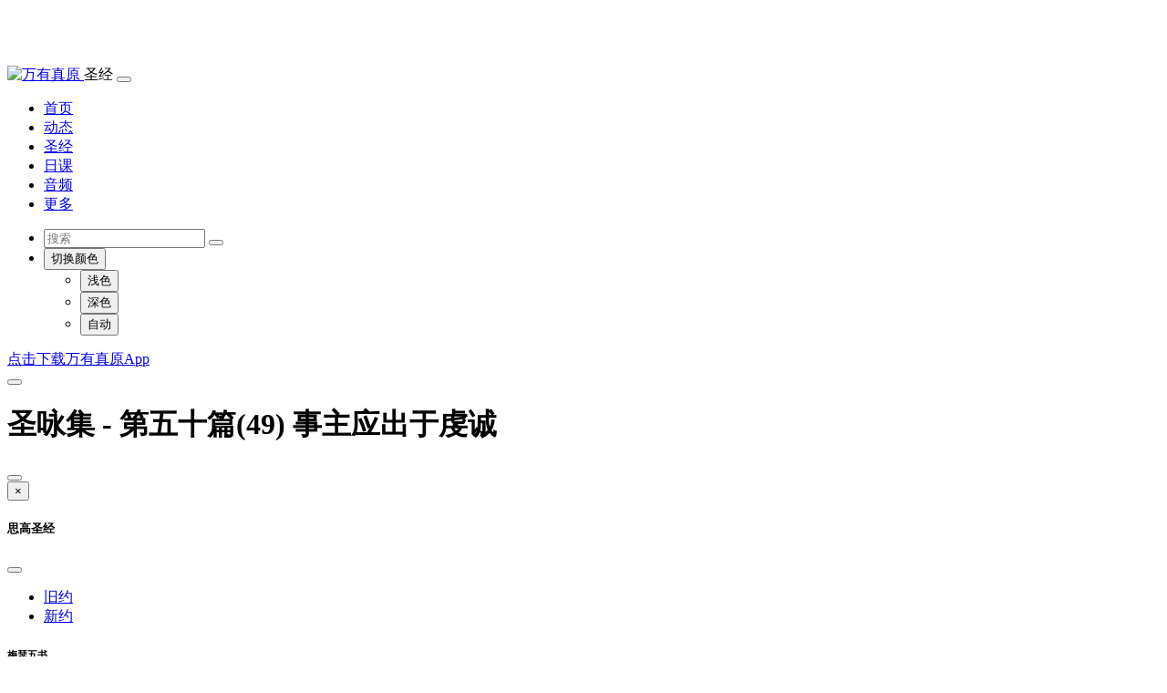

--- FILE ---
content_type: text/html; charset=utf-8
request_url: https://wanyouzhenyuan.cn/index.php?m=bible&version=sigao&template=23&chapter=50
body_size: 11615
content:
<!doctype html>
<html lang="en" data-bs-theme="auto">
<head>
    <meta charset="UTF-8">
    <meta http-equiv="X-UA-Compatible" content="IE=edge">
    <meta name="viewport" content="width=device-width, initial-scale=1.0" />
    <meta name="theme-color" content="#4cb050" />
    <meta name="keywords" content="万有真原, 天主教小助手, 教会新闻, 思高圣经, 牧灵圣经, 教会节日, 教堂搜索, 教会音乐, 日课, 读经, 弥撒, 诵读, 晨祷, 日祷, 晚祷, 夜祷, 反省, 礼仪, 圣人传记">
    <meta name="description" content="① 1阿撒夫诗歌。 ② 上主，全能者天主，出令传召下土，由太阳的出处直到太阳的落处。2天主由美丽绝伦的熙雍，发出光明，3我们的天主来临，绝不会默默无声；吞噬的烈火在...">
    <link rel="icon" href="favicon.ico" type="image/x-icon" />
    <link rel="apple-touch-icon" href="https://res.kenahan.com/statics/v2/img/icon/app-icon.png">
    <link rel="apple-touch-icon" sizes="152x152" href="https://res.kenahan.com/statics/v2/img/icon/app-icon-152.png">
    <link rel="apple-touch-icon" sizes="180x180" href="https://res.kenahan.com/statics/v2/img/icon/app-icon-180.png">
    <link rel="apple-touch-icon" sizes="167x167" href="https://res.kenahan.com/statics/v2/img/icon/app-icon-167.png">
    <link rel="stylesheet" type="text/css" href="https://res.kenahan.com/statics/v2/js/bootstrap-5.3.3/dist/css/bootstrap.min.css">
    <link rel="stylesheet" type="text/css" href="https://res.kenahan.com/statics/v2/js/bootstrap-5.3.3/dist/font/bootstrap-icons.min.css">
    <link rel="stylesheet" type="text/css" href="https://res.kenahan.com/statics/v2/css/main.css?v=8">
    <title>第五十篇(49) 事主应出于虔诚 - 圣咏集 - 思高圣经 - 万有真原</title>
    <script>
        const V2_STATIC_PATH = "https://res.kenahan.com/statics/v2";
        const EASTER_DOMAIN = "https://www.chinacath.cn/";
        const APP_DOWNLOAD_URL = "https://www.chinacath.cn/s/2/2";
        const WX_OPEN_ID = "";
        const PAY_BUSINESS_TYPE = "bible";
        let PAY_BUSINESS_ID = "1";
        let pageMeta = {"site_title":"\u4e07\u6709\u771f\u539f","stitle":"\u7b2c\u4e94\u5341\u7bc7(49) \u4e8b\u4e3b\u5e94\u51fa\u4e8e\u8654\u8bda - \u5723\u548f\u96c6 - \u601d\u9ad8\u5723\u7ecf","module":"\u5723\u7ecf","title":"\u7b2c\u4e94\u5341\u7bc7(49) \u4e8b\u4e3b\u5e94\u51fa\u4e8e\u8654\u8bda - \u5723\u548f\u96c6 - \u601d\u9ad8\u5723\u7ecf - \u4e07\u6709\u771f\u539f","keyword":"\u4e07\u6709\u771f\u539f, \u5929\u4e3b\u6559\u5c0f\u52a9\u624b, \u6559\u4f1a\u65b0\u95fb, \u601d\u9ad8\u5723\u7ecf, \u7267\u7075\u5723\u7ecf, \u6559\u4f1a\u8282\u65e5, \u6559\u5802\u641c\u7d22, \u6559\u4f1a\u97f3\u4e50, \u65e5\u8bfe, \u8bfb\u7ecf, \u5f25\u6492, \u8bf5\u8bfb, \u6668\u7977, \u65e5\u7977, \u665a\u7977, \u591c\u7977, \u53cd\u7701, \u793c\u4eea, \u5723\u4eba\u4f20\u8bb0","description":"\u2460 1\u963f\u6492\u592b\u8bd7\u6b4c\u3002 \u2461 \u4e0a\u4e3b\uff0c\u5168\u80fd\u8005\u5929\u4e3b\uff0c\u51fa\u4ee4\u4f20\u53ec\u4e0b\u571f\uff0c\u7531\u592a\u9633\u7684\u51fa\u5904\u76f4\u5230\u592a\u9633\u7684\u843d\u5904\u30022\u5929\u4e3b\u7531\u7f8e\u4e3d\u7edd\u4f26\u7684\u7199\u96cd\uff0c\u53d1\u51fa\u5149\u660e\uff0c3\u6211\u4eec\u7684\u5929\u4e3b\u6765\u4e34\uff0c\u7edd\u4e0d\u4f1a\u9ed8\u9ed8\u65e0\u58f0\uff1b\u541e\u566c\u7684\u70c8\u706b\u5728...","thumbnail":"https:\/\/res.kenahan.com\/app\/icon\/app-icon.png"};
    </script>
</head>

<body style="padding-top: 4rem;">
<header class="sticky-top">
    <nav class="navbar navbar-expand-lg fixed-top bg-body" aria-label="菜单栏">
        <div class="container-xl">
            <a class="navbar-brand p-0" href="/">
                <img src="https://res.kenahan.com/statics/v2/img/logo.jpg" class="img-fluid rounded" style="width: 40px;" alt="万有真原"/>
            </a>
            <span id="navbar-title" class="d-lg-none">圣经</span>
            <button class="navbar-toggler" type="button" data-bs-toggle="collapse" data-bs-target="#navbar" aria-controls="navbar" aria-expanded="false">
                <span class="navbar-toggler-icon"></span>
            </button>
            <div class="collapse navbar-collapse" id="navbar">
                <ul id="navbar-links" class="navbar-nav me-auto mb-2 mb-lg-0">
                <li class="nav-item active"><a class="nav-link" href="/">首页</a></li>
                <li class="nav-item"><a class="nav-link" href="/index.php?m=news&tm=3">动态</a></li>
                <li class="nav-item"><a class="nav-link" href="/index.php?m=bible&tm=3">圣经</a></li>
                <li class="nav-item"><a class="nav-link" href="/index.php?m=daily&tm=3">日课</a></li>
                <li class="nav-item"><a class="nav-link" href="/index.php?m=music&tm=3">音频</a></li>
                <li class="nav-item"><a class="nav-link" href="/index.php?m=more&tm=3">更多</a></li>
                </ul>
                <ul class="navbar-nav">
                <li class="nav-item">
                    <form class="align-center" action="/index.php" role="search">
                        <input name="m" value="search" type="hidden">
                        <div class="input-group">
                            <input name="keyword" type="text" class="form-control" placeholder="搜索">
                            <button class="btn btn-outline-main" type="submit" id="button-addon2"><i class="bi bi-search"></i></button>
                        </div>
                    </form>
                </li>
                <li class="nav-item dropdown">
                    <button class="btn btn-link nav-link py-2 px-0 px-lg-2 dropdown-toggle d-flex align-items-center"
                            id="bd-theme"
                            type="button"
                            aria-expanded="false"
                            data-bs-toggle="dropdown"
                            data-bs-display="static"
                            aria-label="切换主题">
                            <i class="bi-circle-half"></i>
                            <span class="d-lg-none ms-2" id="bd-theme-text">切换颜色</span>
                    </button>
                    <ul class="dropdown-menu dropdown-menu-end" aria-labelledby="bd-theme-text">
                    <li>
                        <button type="button" class="dropdown-item d-flex align-items-center" data-bs-theme-value="light" aria-pressed="false">
                        <i class="bi-sun-fill"></i>浅色<i class="bi-check2"></i>
                        </button>
                    </li>
                    <li>
                        <button type="button" class="dropdown-item d-flex align-items-center" data-bs-theme-value="dark" aria-pressed="false">
                        <i class="bi-moon-stars-fill"></i>深色<i class="bi-check2"></i>
                        </button>
                    </li>
                    <li>
                        <button type="button" class="dropdown-item d-flex align-items-center active" data-bs-theme-value="auto" aria-pressed="true">
                        <i class="bi-circle-half"></i>自动<i class="bi-check2"></i>
                        </button>
                    </li>
                    </ul>
                </li>
                </ul>
            </div>
        </div>
    </nav>
</header>
<div id="top-guider" class="container-xl d-none">
    <div class="alert alert-warning alert-dismissible p-1 my-1" role="alert">
        <div><a class="alert-link" href="https://www.chinacath.cn/s/2/2" target="_blank">点击下载万有真原App</a></div>
        <button type="button" class="btn-close p-1 m-1"></button>
    </div>
</div>

<main class="mt-0">
    <!-- Modal -->
    <div class="modal fade" id="modal-annotation" tabindex="-1">
        <div class="modal-dialog modal-dialog-scrollable">
            <div class="modal-content">
                <div class="modal-header">
                <h1 class="modal-title fs-5">圣咏集 - 第五十篇(49) 事主应出于虔诚 <span class="modal-annotation-sup"></span></h1>
                <button type="button" class="btn-close" data-bs-dismiss="modal" aria-label="Close"></button>
                </div>
                <div class="modal-body"></div>
            </div>
        </div>
    </div>
    <div class="modal fade" id="modal-annotation" tabindex="-1" role="dialog">
        <div class="modal-dialog">
            <div class="modal-content">
                <div class="modal-header">
                    <button type="button" class="close" data-dismiss="modal">&times;</button>
                    <h4 class="modal-title"></h4>
                </div>
                <div class="modal-body"></div>
            </div>
        </div>
    </div>
    <div class="offcanvas offcanvas-start" tabindex="-1" id="bible-menu" aria-labelledby="offcanvasExampleLabel">
        <div class="offcanvas-header">
          <h5 class="offcanvas-title" id="offcanvasExampleLabel">思高圣经</h5>
          <button type="button" class="btn-close" data-bs-dismiss="offcanvas" aria-label="Close"></button>
        </div>
        <div class="offcanvas-body">
                        <ul class="nav nav-tabs justify-content-center">
                                <li class="nav-item">
                    <a class="nav-link active" data-bs-toggle="tab" href="#menu-old">旧约</a>
                </li>
                                <li class="nav-item">
                    <a class="nav-link " data-bs-toggle="tab" href="#menu-new">新约</a>
                </li>
                            </ul>
            <div class="tab-content p-2">
                                <div id="menu-old" class="tab-pane active">
                                                                <h6 class="py-2">梅瑟五书</h6>
                                                <ul class="row row-cols-4 g-3 pb-2 list-unstyled bible-offcanvas">
                                                    <li class="col mb-4 "><a href="/index.php?m=bible&version=sigao&template=1">创</a></li>
                                                    <li class="col mb-4 "><a href="/index.php?m=bible&version=sigao&template=2">出</a></li>
                                                    <li class="col mb-4 "><a href="/index.php?m=bible&version=sigao&template=3">肋</a></li>
                                                    <li class="col mb-4 "><a href="/index.php?m=bible&version=sigao&template=4">户</a></li>
                                                    <li class="col mb-4 "><a href="/index.php?m=bible&version=sigao&template=5">申</a></li>
                                                </ul>
                                                                                    <h6 class="py-2">史书</h6>
                                                <ul class="row row-cols-4 g-3 pb-2 list-unstyled bible-offcanvas">
                                                    <li class="col mb-4 "><a href="/index.php?m=bible&version=sigao&template=6">苏</a></li>
                                                    <li class="col mb-4 "><a href="/index.php?m=bible&version=sigao&template=7">民</a></li>
                                                    <li class="col mb-4 "><a href="/index.php?m=bible&version=sigao&template=8">卢</a></li>
                                                    <li class="col mb-4 "><a href="/index.php?m=bible&version=sigao&template=9">撒上</a></li>
                                                    <li class="col mb-4 "><a href="/index.php?m=bible&version=sigao&template=10">撒下</a></li>
                                                    <li class="col mb-4 "><a href="/index.php?m=bible&version=sigao&template=11">列上</a></li>
                                                    <li class="col mb-4 "><a href="/index.php?m=bible&version=sigao&template=12">列下</a></li>
                                                    <li class="col mb-4 "><a href="/index.php?m=bible&version=sigao&template=13">编上</a></li>
                                                    <li class="col mb-4 "><a href="/index.php?m=bible&version=sigao&template=14">编下</a></li>
                                                    <li class="col mb-4 "><a href="/index.php?m=bible&version=sigao&template=15">厄上</a></li>
                                                    <li class="col mb-4 "><a href="/index.php?m=bible&version=sigao&template=16">厄下</a></li>
                                                    <li class="col mb-4 "><a href="/index.php?m=bible&version=sigao&template=17">多</a></li>
                                                    <li class="col mb-4 "><a href="/index.php?m=bible&version=sigao&template=18">友</a></li>
                                                    <li class="col mb-4 "><a href="/index.php?m=bible&version=sigao&template=19">艾</a></li>
                                                    <li class="col mb-4 "><a href="/index.php?m=bible&version=sigao&template=20">加上</a></li>
                                                    <li class="col mb-4 "><a href="/index.php?m=bible&version=sigao&template=21">加下</a></li>
                                                </ul>
                                                                                    <h6 class="py-2">智慧书</h6>
                                                <ul class="row row-cols-4 g-3 pb-2 list-unstyled bible-offcanvas">
                                                    <li class="col mb-4 "><a href="/index.php?m=bible&version=sigao&template=22">约</a></li>
                                                    <li class="col mb-4 active"><a href="/index.php?m=bible&version=sigao&template=23">咏</a></li>
                                                    <li class="col mb-4 "><a href="/index.php?m=bible&version=sigao&template=24">箴</a></li>
                                                    <li class="col mb-4 "><a href="/index.php?m=bible&version=sigao&template=25">训</a></li>
                                                    <li class="col mb-4 "><a href="/index.php?m=bible&version=sigao&template=26">歌</a></li>
                                                    <li class="col mb-4 "><a href="/index.php?m=bible&version=sigao&template=27">智</a></li>
                                                    <li class="col mb-4 "><a href="/index.php?m=bible&version=sigao&template=28">德</a></li>
                                                </ul>
                                                                                    <h6 class="py-2">先知书</h6>
                                                <ul class="row row-cols-4 g-3 pb-2 list-unstyled bible-offcanvas">
                                                    <li class="col mb-4 "><a href="/index.php?m=bible&version=sigao&template=29">依</a></li>
                                                    <li class="col mb-4 "><a href="/index.php?m=bible&version=sigao&template=30">耶</a></li>
                                                    <li class="col mb-4 "><a href="/index.php?m=bible&version=sigao&template=31">哀</a></li>
                                                    <li class="col mb-4 "><a href="/index.php?m=bible&version=sigao&template=32">巴</a></li>
                                                    <li class="col mb-4 "><a href="/index.php?m=bible&version=sigao&template=33">则</a></li>
                                                    <li class="col mb-4 "><a href="/index.php?m=bible&version=sigao&template=34">达</a></li>
                                                </ul>
                                                                                    <h6 class="py-2">小先知书</h6>
                                                <ul class="row row-cols-4 g-3 pb-2 list-unstyled bible-offcanvas">
                                                    <li class="col mb-4 "><a href="/index.php?m=bible&version=sigao&template=35">欧</a></li>
                                                    <li class="col mb-4 "><a href="/index.php?m=bible&version=sigao&template=36">岳</a></li>
                                                    <li class="col mb-4 "><a href="/index.php?m=bible&version=sigao&template=37">亚</a></li>
                                                    <li class="col mb-4 "><a href="/index.php?m=bible&version=sigao&template=38">北</a></li>
                                                    <li class="col mb-4 "><a href="/index.php?m=bible&version=sigao&template=39">纳</a></li>
                                                    <li class="col mb-4 "><a href="/index.php?m=bible&version=sigao&template=40">米</a></li>
                                                    <li class="col mb-4 "><a href="/index.php?m=bible&version=sigao&template=41">鸿</a></li>
                                                    <li class="col mb-4 "><a href="/index.php?m=bible&version=sigao&template=42">哈</a></li>
                                                    <li class="col mb-4 "><a href="/index.php?m=bible&version=sigao&template=43">索</a></li>
                                                    <li class="col mb-4 "><a href="/index.php?m=bible&version=sigao&template=44">盖</a></li>
                                                    <li class="col mb-4 "><a href="/index.php?m=bible&version=sigao&template=45">匝</a></li>
                                                    <li class="col mb-4 "><a href="/index.php?m=bible&version=sigao&template=46">拉</a></li>
                                                </ul>
                                                                                                                                                                                                                                                                </div>
                                <div id="menu-new" class="tab-pane ">
                                                                                                                                                                                                                                                                        <h6 class="py-2">福音</h6>
                                                <ul class="row row-cols-4 g-3 pb-2 list-unstyled bible-offcanvas">
                                                    <li class="col mb-4 "><a href="/index.php?m=bible&version=sigao&template=47">玛</a></li>
                                                    <li class="col mb-4 "><a href="/index.php?m=bible&version=sigao&template=48">谷</a></li>
                                                    <li class="col mb-4 "><a href="/index.php?m=bible&version=sigao&template=49">路</a></li>
                                                    <li class="col mb-4 "><a href="/index.php?m=bible&version=sigao&template=50">若</a></li>
                                                </ul>
                                                                                    <h6 class="py-2">宗徒大事录</h6>
                                                <ul class="row row-cols-4 g-3 pb-2 list-unstyled bible-offcanvas">
                                                    <li class="col mb-4 "><a href="/index.php?m=bible&version=sigao&template=51">宗</a></li>
                                                </ul>
                                                                                    <h6 class="py-2">保禄书信</h6>
                                                <ul class="row row-cols-4 g-3 pb-2 list-unstyled bible-offcanvas">
                                                    <li class="col mb-4 "><a href="/index.php?m=bible&version=sigao&template=52">罗</a></li>
                                                    <li class="col mb-4 "><a href="/index.php?m=bible&version=sigao&template=53">格前</a></li>
                                                    <li class="col mb-4 "><a href="/index.php?m=bible&version=sigao&template=54">格后</a></li>
                                                    <li class="col mb-4 "><a href="/index.php?m=bible&version=sigao&template=55">迦</a></li>
                                                    <li class="col mb-4 "><a href="/index.php?m=bible&version=sigao&template=56">弗</a></li>
                                                    <li class="col mb-4 "><a href="/index.php?m=bible&version=sigao&template=57">斐</a></li>
                                                    <li class="col mb-4 "><a href="/index.php?m=bible&version=sigao&template=58">哥</a></li>
                                                    <li class="col mb-4 "><a href="/index.php?m=bible&version=sigao&template=59">得前</a></li>
                                                    <li class="col mb-4 "><a href="/index.php?m=bible&version=sigao&template=60">得后</a></li>
                                                    <li class="col mb-4 "><a href="/index.php?m=bible&version=sigao&template=61">弟前</a></li>
                                                    <li class="col mb-4 "><a href="/index.php?m=bible&version=sigao&template=62">弟后</a></li>
                                                    <li class="col mb-4 "><a href="/index.php?m=bible&version=sigao&template=63">铎</a></li>
                                                    <li class="col mb-4 "><a href="/index.php?m=bible&version=sigao&template=64">费</a></li>
                                                    <li class="col mb-4 "><a href="/index.php?m=bible&version=sigao&template=65">希</a></li>
                                                </ul>
                                                                                    <h6 class="py-2">公函</h6>
                                                <ul class="row row-cols-4 g-3 pb-2 list-unstyled bible-offcanvas">
                                                    <li class="col mb-4 "><a href="/index.php?m=bible&version=sigao&template=66">雅</a></li>
                                                    <li class="col mb-4 "><a href="/index.php?m=bible&version=sigao&template=67">伯前</a></li>
                                                    <li class="col mb-4 "><a href="/index.php?m=bible&version=sigao&template=68">伯后</a></li>
                                                    <li class="col mb-4 "><a href="/index.php?m=bible&version=sigao&template=69">若一</a></li>
                                                    <li class="col mb-4 "><a href="/index.php?m=bible&version=sigao&template=70">若二</a></li>
                                                    <li class="col mb-4 "><a href="/index.php?m=bible&version=sigao&template=71">若三</a></li>
                                                    <li class="col mb-4 "><a href="/index.php?m=bible&version=sigao&template=72">犹</a></li>
                                                </ul>
                                                                                    <h6 class="py-2">默示录</h6>
                                                <ul class="row row-cols-4 g-3 pb-2 list-unstyled bible-offcanvas">
                                                    <li class="col mb-4 "><a href="/index.php?m=bible&version=sigao&template=73">默</a></li>
                                                </ul>
                                                        </div>
                            </div>
        </div>
    </div>

    <div class="offcanvas offcanvas-end" tabindex="-1" id="bible-chapters" aria-labelledby="offcanvasExampleLabel">
        <div class="offcanvas-header">
          <h5 class="offcanvas-title" id="offcanvasExampleLabel">圣咏集</h5>
          <button type="button" class="btn-close" data-bs-dismiss="offcanvas" aria-label="Close"></button>
        </div>
        <div class="offcanvas-body">
            <ul class="row row-cols-3 g-3 pb-2 list-unstyled bible-offcanvas">
                            <li class="col"><a href="/index.php?m=bible&version=sigao&template=23&chapter=0">引言</a></li>
                            <li class="col"><a href="/index.php?m=bible&version=sigao&template=23&chapter=1">第一篇 善恶二路</a></li>
                            <li class="col"><a href="/index.php?m=bible&version=sigao&template=23&chapter=2">第二篇 默西亚必胜</a></li>
                            <li class="col"><a href="/index.php?m=bible&version=sigao&template=23&chapter=3">第三篇 困苦中的祈祷</a></li>
                            <li class="col"><a href="/index.php?m=bible&version=sigao&template=23&chapter=4">第四篇  虔诚的晚祷</a></li>
                            <li class="col"><a href="/index.php?m=bible&version=sigao&template=23&chapter=5">第五篇 虔诚的早祷</a></li>
                            <li class="col"><a href="/index.php?m=bible&version=sigao&template=23&chapter=6">第六篇 忏悔的恳祷</a></li>
                            <li class="col"><a href="/index.php?m=bible&version=sigao&template=23&chapter=7">第七篇 苦中投奔於主</a></li>
                            <li class="col"><a href="/index.php?m=bible&version=sigao&template=23&chapter=8">第八篇 人的尊威</a></li>
                            <li class="col"><a href="/index.php?m=bible&version=sigao&template=23&chapter=9">第九篇 天主除暴安良</a></li>
                            <li class="col"><a href="/index.php?m=bible&version=sigao&template=23&chapter=10">第十篇（9） 求主铲除恶霸</a></li>
                            <li class="col"><a href="/index.php?m=bible&version=sigao&template=23&chapter=11">第十一篇（10） 义人依恃天主</a></li>
                            <li class="col"><a href="/index.php?m=bible&version=sigao&template=23&chapter=12">第十二篇（11） 求免于是非</a></li>
                            <li class="col"><a href="/index.php?m=bible&version=sigao&template=23&chapter=13">第十三篇（12） 急难中的哭诉</a></li>
                            <li class="col"><a href="/index.php?m=bible&version=sigao&template=23&chapter=14">第十四篇（13） 愚顽者不知有天主</a></li>
                            <li class="col"><a href="/index.php?m=bible&version=sigao&template=23&chapter=15">第十五篇（14） 得常生之路</a></li>
                            <li class="col"><a href="/index.php?m=bible&version=sigao&template=23&chapter=16">第十六篇（15） 上主是我的产业</a></li>
                            <li class="col"><a href="/index.php?m=bible&version=sigao&template=23&chapter=17">第十七篇(16) 无辜者的恳祷</a></li>
                            <li class="col"><a href="/index.php?m=bible&version=sigao&template=23&chapter=18">第十八篇（17） 凯旋感恩歌</a></li>
                            <li class="col"><a href="/index.php?m=bible&version=sigao&template=23&chapter=19">第十九篇（18） 赞主颂</a></li>
                            <li class="col"><a href="/index.php?m=bible&version=sigao&template=23&chapter=20">第二十篇（19） 求赐君王胜利</a></li>
                            <li class="col"><a href="/index.php?m=bible&version=sigao&template=23&chapter=21">第二十一篇（20） 歌颂赐胜利的天主</a></li>
                            <li class="col"><a href="/index.php?m=bible&version=sigao&template=23&chapter=22">第二十二篇（21） 默西亚的苦难与效果</a></li>
                            <li class="col"><a href="/index.php?m=bible&version=sigao&template=23&chapter=23">第二十三篇（22） 上主是善牧</a></li>
                            <li class="col"><a href="/index.php?m=bible&version=sigao&template=23&chapter=24">第二十四篇（23） 上主荣进熙雍</a></li>
                            <li class="col"><a href="/index.php?m=bible&version=sigao&template=23&chapter=25">第二十五篇（24） 困苦中的祈祷</a></li>
                            <li class="col"><a href="/index.php?m=bible&version=sigao&template=23&chapter=26">第二十六篇（25） 无辜者的祈祷</a></li>
                            <li class="col"><a href="/index.php?m=bible&version=sigao&template=23&chapter=27">第二十七篇（26） 虔诚的依恃之情</a></li>
                            <li class="col"><a href="/index.php?m=bible&version=sigao&template=23&chapter=28">第二十八篇（27） 祈恩与感恩</a></li>
                            <li class="col"><a href="/index.php?m=bible&version=sigao&template=23&chapter=29">第二十九篇(28) 天主显示威严</a></li>
                            <li class="col"><a href="/index.php?m=bible&version=sigao&template=23&chapter=30">第三十篇(29) 病后感恩歌</a></li>
                            <li class="col"><a href="/index.php?m=bible&version=sigao&template=23&chapter=31">第三十一篇（30） 苦中求救</a></li>
                            <li class="col"><a href="/index.php?m=bible&version=sigao&template=23&chapter=32">第三十二篇（31） 蒙获罪赦后的福乐</a></li>
                            <li class="col"><a href="/index.php?m=bible&version=sigao&template=23&chapter=33">第三十三篇（32） 赞颂大能的天主</a></li>
                            <li class="col"><a href="/index.php?m=bible&version=sigao&template=23&chapter=34">第三十四篇（33） 谢主保佑之恩</a></li>
                            <li class="col"><a href="/index.php?m=bible&version=sigao&template=23&chapter=35">第三十五篇（34） 患难中求主保佑</a></li>
                            <li class="col"><a href="/index.php?m=bible&version=sigao&template=23&chapter=36">第三十六篇（35） 人的邪恶与天主的慈爱</a></li>
                            <li class="col"><a href="/index.php?m=bible&version=sigao&template=23&chapter=37">第三十七篇（36） 善与恶的运命</a></li>
                            <li class="col"><a href="/index.php?m=bible&version=sigao&template=23&chapter=38">第三十八篇（37） 罪人的祈祷</a></li>
                            <li class="col"><a href="/index.php?m=bible&version=sigao&template=23&chapter=39">第三十九篇（38） 人生如泡影</a></li>
                            <li class="col"><a href="/index.php?m=bible&version=sigao&template=23&chapter=40">第四十篇（39） 感恩与求恩</a></li>
                            <li class="col"><a href="/index.php?m=bible&version=sigao&template=23&chapter=41">第四十一篇（40） 病重者的恳祷</a></li>
                            <li class="col"><a href="/index.php?m=bible&version=sigao&template=23&chapter=42">第四十二篇（41） 对天主圣殿的渴望</a></li>
                            <li class="col"><a href="/index.php?m=bible&version=sigao&template=23&chapter=43">第四十三篇（42）</a></li>
                            <li class="col"><a href="/index.php?m=bible&version=sigao&template=23&chapter=44">第四十四篇（43） 国遭大难祈主保佑</a></li>
                            <li class="col"><a href="/index.php?m=bible&version=sigao&template=23&chapter=45">第四十五篇（44） 默西亚君王祝婚歌</a></li>
                            <li class="col"><a href="/index.php?m=bible&version=sigao&template=23&chapter=46">第四十六篇（45） 天主与我们同在</a></li>
                            <li class="col"><a href="/index.php?m=bible&version=sigao&template=23&chapter=47">第四十七篇（46） 上主胜利凯歌</a></li>
                            <li class="col"><a href="/index.php?m=bible&version=sigao&template=23&chapter=48">第四十八篇（47） 颂扬保卫圣城的天主</a></li>
                            <li class="col"><a href="/index.php?m=bible&version=sigao&template=23&chapter=49">第四十九篇（48） 世福世乐皆虚</a></li>
                            <li class="col active"><a href="/index.php?m=bible&version=sigao&template=23&chapter=50">第五十篇(49) 事主应出于虔诚</a></li>
                            <li class="col"><a href="/index.php?m=bible&version=sigao&template=23&chapter=51">第五十一篇（50） 认罪忏悔</a></li>
                            <li class="col"><a href="/index.php?m=bible&version=sigao&template=23&chapter=52">第五十二篇（51） 谗谤者的恶报</a></li>
                            <li class="col"><a href="/index.php?m=bible&version=sigao&template=23&chapter=53">第五十三篇（52） 人因不信天主而败坏</a></li>
                            <li class="col"><a href="/index.php?m=bible&version=sigao&template=23&chapter=54">第五十四篇（53） 向天主求助</a></li>
                            <li class="col"><a href="/index.php?m=bible&version=sigao&template=23&chapter=55">第五十五篇（54） 遭难人的哀祷</a></li>
                            <li class="col"><a href="/index.php?m=bible&version=sigao&template=23&chapter=56">第五十六篇（55） 唯天主是赖</a></li>
                            <li class="col"><a href="/index.php?m=bible&version=sigao&template=23&chapter=57">第五十七篇（56） 危机中满怀信赖</a></li>
                            <li class="col"><a href="/index.php?m=bible&version=sigao&template=23&chapter=58">第五十八篇（57） 天主必秉公行审</a></li>
                            <li class="col"><a href="/index.php?m=bible&version=sigao&template=23&chapter=59">第五十九篇（58） 危机中求救</a></li>
                            <li class="col"><a href="/index.php?m=bible&version=sigao&template=23&chapter=60">第六十篇（59） 惨败后的哀祷</a></li>
                            <li class="col"><a href="/index.php?m=bible&version=sigao&template=23&chapter=61">第六十一篇（60） 流落异乡者的祈祷</a></li>
                            <li class="col"><a href="/index.php?m=bible&version=sigao&template=23&chapter=62">第六十二篇（61） 天主是唯一希望</a></li>
                            <li class="col"><a href="/index.php?m=bible&version=sigao&template=23&chapter=63">第六十三篇（62） 对主的渴慕之情</a></li>
                            <li class="col"><a href="/index.php?m=bible&version=sigao&template=23&chapter=64">第六十四篇(63) 恶人必受恶报</a></li>
                            <li class="col"><a href="/index.php?m=bible&version=sigao&template=23&chapter=65">第六十五篇（64） 感恩歌</a></li>
                            <li class="col"><a href="/index.php?m=bible&version=sigao&template=23&chapter=66">第六十六篇（65） 称谢主的救恩</a></li>
                            <li class="col"><a href="/index.php?m=bible&version=sigao&template=23&chapter=67">第六十七篇（66） 愿万民认识天主</a></li>
                            <li class="col"><a href="/index.php?m=bible&version=sigao&template=23&chapter=68">第六十八篇（67） 胜利凯旋歌</a></li>
                            <li class="col"><a href="/index.php?m=bible&version=sigao&template=23&chapter=69">第六十九篇（68） 困苦中的哀祷</a></li>
                            <li class="col"><a href="/index.php?m=bible&version=sigao&template=23&chapter=70">第七十篇（69） 求天主保佑</a></li>
                            <li class="col"><a href="/index.php?m=bible&version=sigao&template=23&chapter=71">第七十一篇（70） 老年人的祈祷</a></li>
                            <li class="col"><a href="/index.php?m=bible&version=sigao&template=23&chapter=72">第七十二篇（71） 默西亚神国</a></li>
                            <li class="col"><a href="/index.php?m=bible&version=sigao&template=23&chapter=73">第七十三篇（72） 富贵如云烟</a></li>
                            <li class="col"><a href="/index.php?m=bible&version=sigao&template=23&chapter=74">第七十四篇（73） 哀吊圣殿的毁灭</a></li>
                            <li class="col"><a href="/index.php?m=bible&version=sigao&template=23&chapter=75">第七十五篇（74） 天主是审判主</a></li>
                            <li class="col"><a href="/index.php?m=bible&version=sigao&template=23&chapter=76">第七十六篇（75） 胜利的凯歌</a></li>
                            <li class="col"><a href="/index.php?m=bible&version=sigao&template=23&chapter=77">第七十七篇(76） 回念天主的大恩</a></li>
                            <li class="col"><a href="/index.php?m=bible&version=sigao&template=23&chapter=78">第七十八篇（77) 先民叛命的遗教</a></li>
                            <li class="col"><a href="/index.php?m=bible&version=sigao&template=23&chapter=79">第七十九篇（78） 哀圣城的毁灭</a></li>
                            <li class="col"><a href="/index.php?m=bible&version=sigao&template=23&chapter=80">第八十篇（79） 求以色列复兴</a></li>
                            <li class="col"><a href="/index.php?m=bible&version=sigao&template=23&chapter=81">第八十一篇（80） 庆节的歌咏</a></li>
                            <li class="col"><a href="/index.php?m=bible&version=sigao&template=23&chapter=82">第八十二篇（81） 警告为民长者</a></li>
                            <li class="col"><a href="/index.php?m=bible&version=sigao&template=23&chapter=83">第八十三篇（82） 求消灭联盟的异民</a></li>
                            <li class="col"><a href="/index.php?m=bible&version=sigao&template=23&chapter=84">第八十四篇（83） 朝拜圣殿歌</a></li>
                            <li class="col"><a href="/index.php?m=bible&version=sigao&template=23&chapter=85">第八十五篇（84） 求赐和平</a></li>
                            <li class="col"><a href="/index.php?m=bible&version=sigao&template=23&chapter=86">第八十六篇（85） 灾祸中的祈祷</a></li>
                            <li class="col"><a href="/index.php?m=bible&version=sigao&template=23&chapter=87">第八十七篇（86） 万民的母亲熙雍</a></li>
                            <li class="col"><a href="/index.php?m=bible&version=sigao&template=23&chapter=88">第八十八篇（87） 哀怨歌</a></li>
                            <li class="col"><a href="/index.php?m=bible&version=sigao&template=23&chapter=89">第八十九篇（88） 达味王朝</a></li>
                            <li class="col"><a href="/index.php?m=bible&version=sigao&template=23&chapter=90">第九十篇（89） 人生似朝露</a></li>
                            <li class="col"><a href="/index.php?m=bible&version=sigao&template=23&chapter=91">第九十一篇（90） 天主是义人的护佑</a></li>
                            <li class="col"><a href="/index.php?m=bible&version=sigao&template=23&chapter=92">第九十二篇（91） 至公仁慈的天主</a></li>
                            <li class="col"><a href="/index.php?m=bible&version=sigao&template=23&chapter=93">第九十三篇（92） 天主是威严的君王</a></li>
                            <li class="col"><a href="/index.php?m=bible&version=sigao&template=23&chapter=94">第九十四篇（93） 天主秉公处罚</a></li>
                            <li class="col"><a href="/index.php?m=bible&version=sigao&template=23&chapter=95">第九十五篇（94） 请众齐来伏地朝拜</a></li>
                            <li class="col"><a href="/index.php?m=bible&version=sigao&template=23&chapter=96">第九十六篇（95） 天主是万物之主</a></li>
                            <li class="col"><a href="/index.php?m=bible&version=sigao&template=23&chapter=97">第九十七篇（96） 天主显现时的威严</a></li>
                            <li class="col"><a href="/index.php?m=bible&version=sigao&template=23&chapter=98">第九十八篇（97） 天主是万民的救主</a></li>
                            <li class="col"><a href="/index.php?m=bible&version=sigao&template=23&chapter=99">第九十九篇（98） 天主至尊神圣</a></li>
                            <li class="col"><a href="/index.php?m=bible&version=sigao&template=23&chapter=100">第一零零篇（99） 感恩歌</a></li>
                            <li class="col"><a href="/index.php?m=bible&version=sigao&template=23&chapter=101">第一零一篇（100） 君主的模范</a></li>
                            <li class="col"><a href="/index.php?m=bible&version=sigao&template=23&chapter=102">第一零二篇（101） 充军者的哀祷</a></li>
                            <li class="col"><a href="/index.php?m=bible&version=sigao&template=23&chapter=103">第一零三篇（102） 赞颂天主的慈爱</a></li>
                            <li class="col"><a href="/index.php?m=bible&version=sigao&template=23&chapter=104">第一零四篇（103） 赞美造物的大主</a></li>
                            <li class="col"><a href="/index.php?m=bible&version=sigao&template=23&chapter=105">第一零五篇（104） 主向先民显的奇迹</a></li>
                            <li class="col"><a href="/index.php?m=bible&version=sigao&template=23&chapter=106">第一零六篇（105） 以色列民的忏悔歌</a></li>
                            <li class="col"><a href="/index.php?m=bible&version=sigao&template=23&chapter=107">第一零七篇（106） 感谢施救的天主 </a></li>
                            <li class="col"><a href="/index.php?m=bible&version=sigao&template=23&chapter=108">第一零八篇（107） 晨祷</a></li>
                            <li class="col"><a href="/index.php?m=bible&version=sigao&template=23&chapter=109">第一零九篇（108） 诅咒残忍的仇人</a></li>
                            <li class="col"><a href="/index.php?m=bible&version=sigao&template=23&chapter=110">第一一零篇（109） 默西亚是君王也是司祭</a></li>
                            <li class="col"><a href="/index.php?m=bible&version=sigao&template=23&chapter=111">第一一一篇（110） 天主化工的伟大</a></li>
                            <li class="col"><a href="/index.php?m=bible&version=sigao&template=23&chapter=112">第一一二篇（111） 义人的福乐</a></li>
                            <li class="col"><a href="/index.php?m=bible&version=sigao&template=23&chapter=113">第一一三篇（112） 提拔弱小者的天主</a></li>
                            <li class="col"><a href="/index.php?m=bible&version=sigao&template=23&chapter=114">第一一四篇（113） 出埃及的奇迹 </a></li>
                            <li class="col"><a href="/index.php?m=bible&version=sigao&template=23&chapter=115">第一一五篇（114） 雅威是真神</a></li>
                            <li class="col"><a href="/index.php?m=bible&version=sigao&template=23&chapter=116">第一一六篇（115） 还愿的感恩歌 </a></li>
                            <li class="col"><a href="/index.php?m=bible&version=sigao&template=23&chapter=117">第一一七篇（116） 请万民赞美上主 </a></li>
                            <li class="col"><a href="/index.php?m=bible&version=sigao&template=23&chapter=118">第一一八篇（117） 庆节游行曲</a></li>
                            <li class="col"><a href="/index.php?m=bible&version=sigao&template=23&chapter=119">第一一九篇（118） 天主的法律赞</a></li>
                            <li class="col"><a href="/index.php?m=bible&version=sigao&template=23&chapter=120">第一二零篇（119） 谗舌之害</a></li>
                            <li class="col"><a href="/index.php?m=bible&version=sigao&template=23&chapter=121">第一二一篇（120） 求一路平安</a></li>
                            <li class="col"><a href="/index.php?m=bible&version=sigao&template=23&chapter=122">第一二二篇（121） 向耶京欢呼致敬</a></li>
                            <li class="col"><a href="/index.php?m=bible&version=sigao&template=23&chapter=123">第一二三篇（122） 求天主怜悯</a></li>
                            <li class="col"><a href="/index.php?m=bible&version=sigao&template=23&chapter=124">第一二四篇（123） 天主是强有力的救星</a></li>
                            <li class="col"><a href="/index.php?m=bible&version=sigao&template=23&chapter=125">第一二五篇（124） 依恃天主</a></li>
                            <li class="col"><a href="/index.php?m=bible&version=sigao&template=23&chapter=126">第一二六篇（125） 为选民之复兴祈祷</a></li>
                            <li class="col"><a href="/index.php?m=bible&version=sigao&template=23&chapter=127">第一二七篇（126） 信赖天主照顾</a></li>
                            <li class="col"><a href="/index.php?m=bible&version=sigao&template=23&chapter=128">第一二八篇（127） 家庭之乐</a></li>
                            <li class="col"><a href="/index.php?m=bible&version=sigao&template=23&chapter=129">第一二九篇（128） 选民于患难中的祈祷</a></li>
                            <li class="col"><a href="/index.php?m=bible&version=sigao&template=23&chapter=130">第一三零篇（129) 由深渊呼主吟</a></li>
                            <li class="col"><a href="/index.php?m=bible&version=sigao&template=23&chapter=131">第一三一篇（130） 天真信赖</a></li>
                            <li class="col"><a href="/index.php?m=bible&version=sigao&template=23&chapter=132">第一三二篇（131） 迁移约柜纪念咏</a></li>
                            <li class="col"><a href="/index.php?m=bible&version=sigao&template=23&chapter=133">第一三三篇（132） 兄弟团聚之乐</a></li>
                            <li class="col"><a href="/index.php?m=bible&version=sigao&template=23&chapter=134">第一三四篇(133) 辞行祝福曲</a></li>
                            <li class="col"><a href="/index.php?m=bible&version=sigao&template=23&chapter=135">第一三五篇（134） 惟一真主赞</a></li>
                            <li class="col"><a href="/index.php?m=bible&version=sigao&template=23&chapter=136">第一三六篇（135）</a></li>
                            <li class="col"><a href="/index.php?m=bible&version=sigao&template=23&chapter=137">第一三七篇（136） 忆充军歌</a></li>
                            <li class="col"><a href="/index.php?m=bible&version=sigao&template=23&chapter=138">第一三八篇（137） 君王的感恩歌</a></li>
                            <li class="col"><a href="/index.php?m=bible&version=sigao&template=23&chapter=139">第一三九篇（138） 赞美全知的天主</a></li>
                            <li class="col"><a href="/index.php?m=bible&version=sigao&template=23&chapter=140">第一四零篇（139） 求天主惩罚恶人</a></li>
                            <li class="col"><a href="/index.php?m=bible&version=sigao&template=23&chapter=141">第一四一篇（140） 求免陷诱惑和迫害</a></li>
                            <li class="col"><a href="/index.php?m=bible&version=sigao&template=23&chapter=142">第一四二篇（141） 危急时的祈祷</a></li>
                            <li class="col"><a href="/index.php?m=bible&version=sigao&template=23&chapter=143">第一四三篇（142） 危难时的忏悔</a></li>
                            <li class="col"><a href="/index.php?m=bible&version=sigao&template=23&chapter=144">第一四四篇（143） 求赐胜利及和平</a></li>
                            <li class="col"><a href="/index.php?m=bible&version=sigao&template=23&chapter=145">第一四五篇（144） 赞美天主的各种美德</a></li>
                            <li class="col"><a href="/index.php?m=bible&version=sigao&template=23&chapter=146">第一四六篇（145） 惟独依赖全能天主</a></li>
                            <li class="col"><a href="/index.php?m=bible&version=sigao&template=23&chapter=147">第一四七篇（146，147） 称谢复兴以色列的天主</a></li>
                            <li class="col"><a href="/index.php?m=bible&version=sigao&template=23&chapter=148">第一四八篇 宇宙赞主辞</a></li>
                            <li class="col"><a href="/index.php?m=bible&version=sigao&template=23&chapter=149">第一四九篇 胜利凯歌</a></li>
                            <li class="col"><a href="/index.php?m=bible&version=sigao&template=23&chapter=150">第一五零篇 大赞美歌</a></li>
                        </ul>
        </div>
    </div>
    <div class="container-xl">
        <div class="row">
            <div class="col-lg-9">
                <div class="row py-2">
                    <div class="col-lg-12 article">
                        <div class="article-title mb-2">圣咏集：第五十篇(49) 事主应出于虔诚</div>
                        <div class="col-lg-12 d-flex justify-content-between">
                            <button class="btn btn-outline-main" type="button" style="min-width: 100px;" data-bs-toggle="offcanvas" data-bs-target="#bible-menu">圣咏集<i class="bi bi-chevron-down"></i></button>
                            <button class="btn btn-outline-main" type="button" style="min-width: 100px;" data-bs-toggle="offcanvas" data-bs-target="#bible-chapters">第五十篇(49) 事主应出于虔诚<i class="bi bi-chevron-down"></i></button>
                        </div>
                        <div class="article-content bible-content">
                                                        <audio src="https://res.kenahan.com/media/bible/sigao/audio/023/050.mp3" preload="none" controls controlsList="nodownload"></audio>
                                                        <p style="text-indent: 0em;"><a id="text-ann-1" href="javascript:jumpTo('#annotation-1')" class="annotation"><sup> ① </sup></a></p>
<p style="text-indent: 0em;"><sup>1</sup><span value="1">阿撒夫诗歌。<a id="text-ann-2" href="javascript:jumpTo('#annotation-2')" class="annotation"><sup> ② </sup></a><br/>上主，全能者天主，出令传召下土，<br/>由太阳的出处直到太阳的落处。</span></p>
<p style="text-indent: 0em;"><sup>2</sup><span value="2">天主由美丽绝伦的熙雍，发出光明，</span></p>
<p style="text-indent: 0em;"><sup>3</sup><span value="3">我们的天主来临，绝不会默默无声；<br/>吞噬的烈火在他前面开道，<br/>旋转的风暴在他四周怒号。</span></p>
<p style="text-indent: 0em;"><sup>4</sup><span value="4">他呼唤了上乾下坤，<br/>要审判自己的人民：</span></p>
<p style="text-indent: 0em;"><sup>5</sup><span value="5">“你们应当给我聚集起虔敬我的人，<br/>就是那以牺牲与我订立盟约的人。”<a id="text-ann-3" href="javascript:jumpTo('#annotation-3')" class="annotation"><sup> ③ </sup></a></span></p>
<p style="text-indent: 0em;"><sup>6</sup><span value="6">诸天要宣示天主的公正，<br/>因为他要亲自审判世人。<br/>（休止）</span></p>
<p style="text-indent: 0em;"><sup>7</sup><span value="7">请听，我的子民，我要发出言语，<br/>以色列，我向你警戒告诉，<br/>我是天主，我是你的天主。</span></p>
<p style="text-indent: 0em;"><sup>8</sup><span value="8">我并不因你的祭献而责备你，<br/>因为我面前常有你的全燔祭。</span></p>
<p style="text-indent: 0em;"><sup>9</sup><span value="9">我无须从你的家里将牛犊攫取，<br/>也无须由你的圈里把山羊捉捕；</span></p>
<p style="text-indent: 0em;"><sup>10</sup><span value="10">因为，森林里的种种生物，全归于我，<br/>山陵上的千万走兽，都属于我；</span></p>
<p style="text-indent: 0em;"><sup>11</sup><span value="11">天空中的一切飞鸟，我都认识，<br/>田野间的所有动物，我全知悉。</span></p>
<p style="text-indent: 0em;"><sup>12</sup><span value="12">如果我饥饿，我不必向你告诉，<br/>因宇宙和其中一切尽属我有。</span></p>
<p style="text-indent: 0em;"><sup>13</sup><span value="13">难道我吃牛犊的肉块，<br/>或者我喝山羊的鲜血？</span></p>
<p style="text-indent: 0em;"><sup>14</sup><span value="14">为此你该向天主奉献颂谢祭，<br/>你又该向至高者还你的愿誓。</span></p>
<p style="text-indent: 0em;"><sup>15</sup><span value="15">并在困厄的时日，呼号我，<br/>我必拯救你，你要光荣我。”</span></p>
<p style="text-indent: 0em;"><sup>16</sup><span value="16">天主却对恶人说：你怎么胆敢传述我的诫命，<br/>你的口怎敢朗诵我的法令？</span></p>
<p style="text-indent: 0em;"><sup>17</sup><span value="17">你岂不是恼恨规矩，<br/>将我的话置诸脑后？</span></p>
<p style="text-indent: 0em;"><sup>18</sup><span value="18">你遇见了盗贼，便与他同僚，<br/>与犯奸淫的人，就同流合伙；</span></p>
<p style="text-indent: 0em;"><sup>19</sup><span value="19">你的口出言不善，<br/>你的舌造谣欺骗；</span></p>
<p style="text-indent: 0em;"><sup>20</sup><span value="20">不停地毁谤你的兄弟，<br/>常污辱你母亲的儿子。</span></p>
<p style="text-indent: 0em;"><sup>21</sup><span value="21">你既作了这些，我岂能缄口不言？<br/>难道你竟以为我真能与你一般？<br/>我要责斥你，将一切放在你眼前。</span></p>
<p style="text-indent: 0em;"><sup>22</sup><span value="22">忘记天主的人们！你们要彻底觉悟，<br/>免得我撕裂你们时，没有人来抢救。</span></p>
<p style="text-indent: 0em;"><sup>23</sup><span value="23">奉献颂谢祭的人，就是给我奉献光荣赞颂，<br/>行为正直的人，我要使他享见天主的救恩。</span></p>
<div class="annotations"><ol><li id="annotation-1">这篇圣咏教训读者：没有爱心和圣善的生活，只行外表的礼仪，不能使天主喜悦。</li>
<li id="annotation-2">阿撒夫是肋未族人(编上6:24，编下29:30)，是圣殿的乐官之一。见编上25:1、2、6。</li>
<li id="annotation-3">指以色列民。见出24:3-8；创15:9-21。</li>
</ol></div>                        </div>
                        
                        <div class="article-footer">
                            <div class="d-flex justify-content-between gap-2">
                                                                                                <a class="btn btn-outline-main" style="text-wrap: nowrap;" type="button" href="/index.php?m=bible&version=sigao&template=23&chapter=49">上一章</a>
                                                                <select id="bible-version" class="form-select flex-grow-1">
                                                                        <option value="sigao" selected>思高圣经</option>
                                                                        <option value="muling" >牧灵圣经</option>
                                                                        <option value="ccb" >CCB</option>
                                                                        <option value="ccb_es" >CCB (西班牙语)</option>
                                                                    </select>
                                                                <a class="btn btn-outline-main" style="text-wrap: nowrap;" type="button" href="/index.php?m=bible&version=sigao&template=23&chapter=51">下一章</a>
                                                            </div>
                        </div>
                    </div>
                </div>
            </div>
            <div class="col-lg-3">
                <div class="daily-card bg-body-tertiary d-none d-lg-block mb-2">
    <img src="https://res.chinacath.cn/web/images/2025/12/31/1767158825973.jpg@!w600h320" class="w-100 img-fluid">
    <div class="p-2">
        <span>耶稣开始宣讲说：“你们悔改吧！因为天国临近了。”</span><br/>
        <div class="text-center">
            <a href="/index.php?m=bible&template=47&chapter=4&section=17" target="_blank">玛 4:17</a>
        </div>
                <div class="text-center m-3 fs-7">
                <a href="/index.php?m=saint&code=10300" target="_blank">常年期第三主日</a>
                </div>
            </div>
</div>
<div class="row">
    <!-- 热门文章-->
    
    <!-- 推荐专辑-->
    
    <!-- 推荐歌单-->
        

    <!-- 近期节日 -->
        <div class="col-12 col-lg-12 col-md-6 col-sm-6">
        <div class="my-3">
            <div class="d-flex">
                <div class="fs-5 fw-bold flex-grow-1 text-nowrap">近期节日</div>
                <div class="align-self-center text-nowrap">
                    <a class="link-secondary link-underline link-underline-opacity-0" href="/index.php?m=saint" target="_blank">全部<i class="bi bi-chevron-right"></i></a>
                </div>
            </div>
            <div class="list-group list-group-flush">
                                <a href="/index.php?m=saint&code=40003" target="_blank" class="list-group-item list-group-item-action side-card px-0 py-3">
                    <div class="flex-grow-0">
                                                <img class="me-2" src="https://res.chinacath.cn/web/images/2025/12/18/1766028114325.jpg@!w200h200">
                                            </div>
                    <div class="flex-grow-1 d-flex flex-column">
                        <div class="flex-grow-1"><div class="text-line-2">圣灰礼仪</div></div>
                                            </div>
                </a>
                                <a href="/index.php?m=saint&code=1020201" target="_blank" class="list-group-item list-group-item-action side-card px-0 py-3">
                    <div class="flex-grow-0">
                                                <img class="me-2" src="https://res.kenahan.com/web/jpg/2018/1020/1540019269904.jpg@!w200h200">
                                            </div>
                    <div class="flex-grow-1 d-flex flex-column">
                        <div class="flex-grow-1"><div class="text-line-2">献耶稣于圣殿(Presentation of the Lord)</div></div>
                                                <div class="text-body-tertiary text-line-1 text-end fs-7"><i class="bi bi-calendar"></i> 2月2日</div>
                                            </div>
                </a>
                                <a href="/index.php?m=saint&code=10300" target="_blank" class="list-group-item list-group-item-action side-card px-0 py-3">
                    <div class="flex-grow-0">
                                                <img class="me-2" src="https://res.chinacath.cn/web/images/2020/01/18/1579286177489.jpg@!w200h200">
                                            </div>
                    <div class="flex-grow-1 d-flex flex-column">
                        <div class="flex-grow-1"><div class="text-line-2">常年期第三主日(圣言主日)</div></div>
                                            </div>
                </a>
                                <a href="/index.php?m=saint&code=1012501" target="_blank" class="list-group-item list-group-item-action side-card px-0 py-3">
                    <div class="flex-grow-0">
                                                <img class="me-2" src="https://res.kenahan.com/web/jpg/2019/0216/1550305498607.jpg@!w200h200">
                                            </div>
                    <div class="flex-grow-1 d-flex flex-column">
                        <div class="flex-grow-1"><div class="text-line-2">圣保禄宗徒归化(The Conversion of St. Paul)</div></div>
                                                <div class="text-body-tertiary text-line-1 text-end fs-7"><i class="bi bi-calendar"></i> 1月25日</div>
                                            </div>
                </a>
                                <a href="/index.php?m=saint&code=1022201" target="_blank" class="list-group-item list-group-item-action side-card px-0 py-3">
                    <div class="flex-grow-0">
                                                <img class="me-2" src="https://res.kenahan.com/web/jpg/2018/1020/1540020656810.jpg@!w200h200">
                                            </div>
                    <div class="flex-grow-1 d-flex flex-column">
                        <div class="flex-grow-1"><div class="text-line-2">建立圣伯多禄宗座(St. Peter’s Chair at Antioch)</div></div>
                                                <div class="text-body-tertiary text-line-1 text-end fs-7"><i class="bi bi-calendar"></i> 2月22日</div>
                                            </div>
                </a>
                            </div>
        </div>
    </div>
    
    <!-- 推荐歌手 -->
    
    <!-- 热门教堂 -->
    
    <!-- 直播预告 -->
        <div class="col-12 col-lg-12 col-md-6 col-sm-6">
        <!-- 热门标签 -->
                
        <!-- 快搜教堂 -->
        <div class="my-3">
            <a href="/index.php?m=church" target="_blank">
                <img src="https://res.kenahan.com/statics/v2/img/ksou-church-2x.png" class="w-100 img-fluid">
            </a>
        </div>
        <!-- 扫码下载 -->
        <div class="my-3">
            <a href="https://www.chinacath.cn/s/2/2" target="_blank">
                <img src="https://res.kenahan.com/statics/v2/img/download-app-2x.png" class="w-100 img-fluid">
            </a>
        </div>
    </div>
</div>            </div>
        </div>
    </div>
</main>
<footer class="bg-body-tertiary py-4 mt-4">
    <div class="container-xl">
        <div class="row">
            <div class="col-sm-12 col-md-6">
                <h5>关于我们</h5>
                <div>
                    <p>“万有真原”是一款针对大公教会的信仰辅助工具，致力于帮助大家更好的在信仰内生活。</p>
                    <ul class="list-unstyled">
                        <li>问题反馈： fankui@kenahan.com</li>
                    </ul>
                </div>
            </div>
            <div class="col-sm-8 col-md-4">
                <h5>友情链接</h5>
                <div class="row">
                    <div class="col-sm-6">
                        <ul class="list-unstyled d-flex flex-column gap-1">
                            <li><a href="http://www.vaticannews.cn/" target="_blank">梵蒂冈新闻网</a></li>
                            <li><a href="https://www.xinde.org/" target="_blank">信德网</a></li>
                            <li><a href="https://www.catholic-bj.cn/" target="_blank">北京教区</a></li>
                            <li><a href="https://www.jiaolizhongxin.com/" target="_blank">辽宁教理中心</a></li>
                        </ul>
                    </div>
                    <div class="col-sm-6">
                        <ul class="list-unstyled d-flex flex-column gap-1">
                            <li><a href="https://www.hdcatholic.cn/" target="_blank">邯郸教区</a></li>
                            <li><a href="https://www.zhouzhidiocese.com/" target="_blank">周至教区</a></li>
                            <li><a href="https://www.tzjxant.com/?ref=cathassist" target="_blank">西安南堂</a></li>
                            <li><a href="/index.php?m=more" target="_blank">更多网站</a></li>
                        </ul>
                    </div>
                </div>
            </div>
            <div class="col-sm-4 col-md-2">
                <h5>关注我们</h5>
                <div class="col-12">
                    <ul class="list-unstyled d-flex flex-column gap-1">
                        <li><a href="https://www.chinacath.cn/s/2/2" target="_blank">下载“万有真原”</a></li>
                        <li><a href="/index.php?m=goto&t=about" target="_blank">关于我们</a></li>
                    </ul>
                </div>
            </div>
        </div>
        <ul class="list-unstyled d-flex flex-wrap gap-2 justify-content-center">
            <li>©2013-2025, 天主教北京教区西什库教堂 所有</li>
            <li><a href="http://beian.miit.gov.cn" target="_blank" style="color:#959595;">京ICP备2022026334号</a></li>
            <li><a href="https://www.beian.gov.cn/portal/registerSystemInfo?recordcode=11010202010405" target="_blank" style="color:#959595;"><img src="https://res.kenahan.com/statics/v2/img/gongan.png" style="overflow-clip-margin: content-box; overflow: clip; height: 1.2em;">京公网安备 11010202010405号</a></li>
            <li>互联网宗教信息服务许可证：京（2025）0000030</li>
        </ul>
    </div>
</footer>
<div class="toast-container position-fixed bottom-0 end-0 p-3"></div>
</body>
<script type="application/javascript" src="https://res.kenahan.com/statics/v2/js/bootstrap-5.3.3/dist/js/bootstrap.bundle.min.js"></script>
<script type="application/javascript" src="https://res.kenahan.com/statics/v2/js/jquery-3.7.1/dist/jquery.min.js"></script>
<script type="application/javascript" src="https://res.kenahan.com/statics/v2/js/qrcode.min.js"></script>
<script type="application/javascript" src="https://res.kenahan.com/statics/v2/js/common.js?v=11"></script>
<script type="application/javascript" src="https://res.kenahan.com/statics/v2/js/home.js"></script>
</html>

<script>
    $(document).ready(function() {
        let section = util.getUrlParam('section');

        if(section > 0) {
            $(`span[value="${section}"]`).each(function() {
                $(this).addClass('selected');
                this.scrollIntoView({behavior: 'smooth', block: 'center'});
            });
        }
    });
</script>